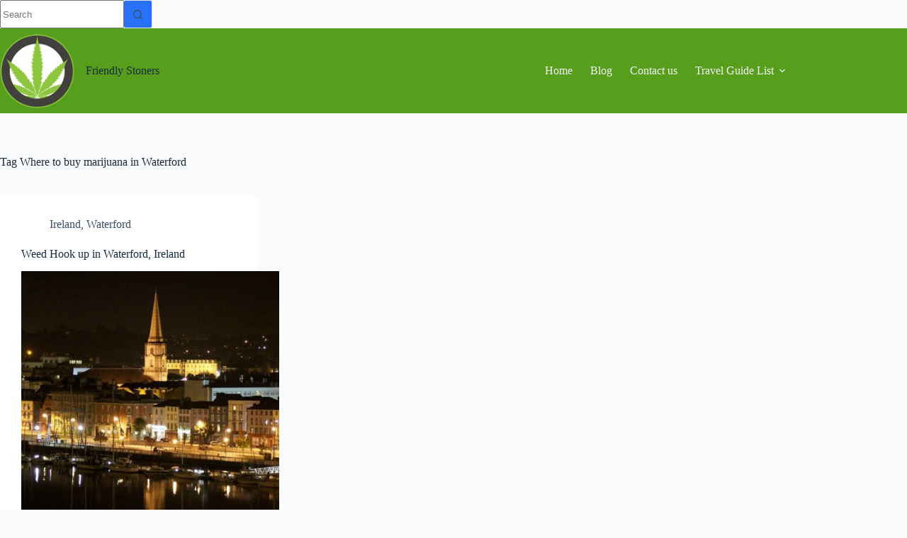

--- FILE ---
content_type: text/css
request_url: https://friendlystoners.com/wp-content/uploads/elementor/css/post-8890.css?ver=1766012708
body_size: 8
content:
.elementor-8890 .elementor-element.elementor-element-45eb17c{--display:flex;}.elementor-8890 .elementor-element.elementor-element-2cfce3e{--display:flex;--flex-direction:column;--container-widget-width:100%;--container-widget-height:initial;--container-widget-flex-grow:0;--container-widget-align-self:initial;--flex-wrap-mobile:wrap;}.elementor-8890 .elementor-element.elementor-element-481642f{text-align:center;}